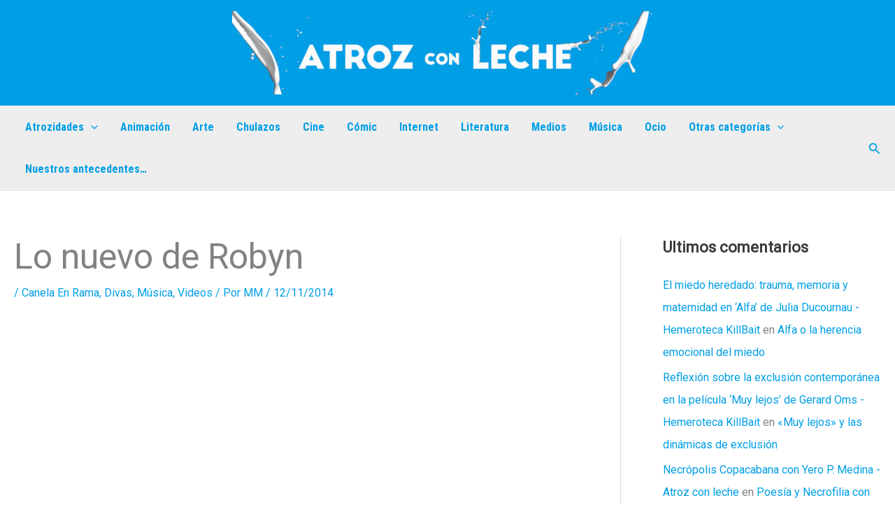

--- FILE ---
content_type: text/css
request_url: https://atrozconleche.com/wp-content/themes/atroz/style.css?ver=1
body_size: 87
content:
/**
Theme Name: Atroz con Leche
Author: Kebes
Author URI: https://www.kebes.es
Text Domain: atroz
Template: astra
*/

.slick-prev:before,
.slick-next:before {
    font-size: 30px;
    opacity: 1;
    color: #3a3a3a;
}

.slick-prev {
    left: -45px;
}

.slick-next {
    right: -35px;
}

.home-slider img {
    aspect-ratio: 1;
    -o-object-fit: cover;
    object-fit: cover;
}

ul.wp-block-post-template {
    margin: 0;
}

.wp-block-latest-posts>li>a {
    font-size: 20px;
    line-height: 1em;
    font-family: 'Playfair Display', serif;
    color: var(--wp--preset--color--ast-global-color-1);
}

body:not(.home) #block-3,
body:not(.home) #block-2 {
    display: none;
}